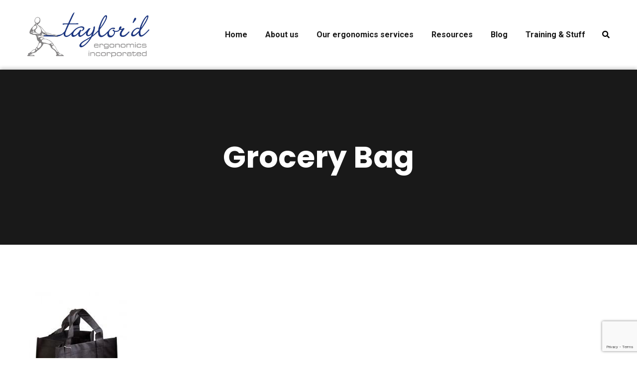

--- FILE ---
content_type: text/html; charset=utf-8
request_url: https://www.google.com/recaptcha/api2/anchor?ar=1&k=6LcCm4kUAAAAABeGqEmNGs5BkwZsMCK7wFFIp_aI&co=aHR0cHM6Ly93d3cudGF5bG9yZGVyZ28uY29tOjQ0Mw..&hl=en&v=PoyoqOPhxBO7pBk68S4YbpHZ&size=invisible&anchor-ms=20000&execute-ms=30000&cb=lela6oiwk1y
body_size: 48576
content:
<!DOCTYPE HTML><html dir="ltr" lang="en"><head><meta http-equiv="Content-Type" content="text/html; charset=UTF-8">
<meta http-equiv="X-UA-Compatible" content="IE=edge">
<title>reCAPTCHA</title>
<style type="text/css">
/* cyrillic-ext */
@font-face {
  font-family: 'Roboto';
  font-style: normal;
  font-weight: 400;
  font-stretch: 100%;
  src: url(//fonts.gstatic.com/s/roboto/v48/KFO7CnqEu92Fr1ME7kSn66aGLdTylUAMa3GUBHMdazTgWw.woff2) format('woff2');
  unicode-range: U+0460-052F, U+1C80-1C8A, U+20B4, U+2DE0-2DFF, U+A640-A69F, U+FE2E-FE2F;
}
/* cyrillic */
@font-face {
  font-family: 'Roboto';
  font-style: normal;
  font-weight: 400;
  font-stretch: 100%;
  src: url(//fonts.gstatic.com/s/roboto/v48/KFO7CnqEu92Fr1ME7kSn66aGLdTylUAMa3iUBHMdazTgWw.woff2) format('woff2');
  unicode-range: U+0301, U+0400-045F, U+0490-0491, U+04B0-04B1, U+2116;
}
/* greek-ext */
@font-face {
  font-family: 'Roboto';
  font-style: normal;
  font-weight: 400;
  font-stretch: 100%;
  src: url(//fonts.gstatic.com/s/roboto/v48/KFO7CnqEu92Fr1ME7kSn66aGLdTylUAMa3CUBHMdazTgWw.woff2) format('woff2');
  unicode-range: U+1F00-1FFF;
}
/* greek */
@font-face {
  font-family: 'Roboto';
  font-style: normal;
  font-weight: 400;
  font-stretch: 100%;
  src: url(//fonts.gstatic.com/s/roboto/v48/KFO7CnqEu92Fr1ME7kSn66aGLdTylUAMa3-UBHMdazTgWw.woff2) format('woff2');
  unicode-range: U+0370-0377, U+037A-037F, U+0384-038A, U+038C, U+038E-03A1, U+03A3-03FF;
}
/* math */
@font-face {
  font-family: 'Roboto';
  font-style: normal;
  font-weight: 400;
  font-stretch: 100%;
  src: url(//fonts.gstatic.com/s/roboto/v48/KFO7CnqEu92Fr1ME7kSn66aGLdTylUAMawCUBHMdazTgWw.woff2) format('woff2');
  unicode-range: U+0302-0303, U+0305, U+0307-0308, U+0310, U+0312, U+0315, U+031A, U+0326-0327, U+032C, U+032F-0330, U+0332-0333, U+0338, U+033A, U+0346, U+034D, U+0391-03A1, U+03A3-03A9, U+03B1-03C9, U+03D1, U+03D5-03D6, U+03F0-03F1, U+03F4-03F5, U+2016-2017, U+2034-2038, U+203C, U+2040, U+2043, U+2047, U+2050, U+2057, U+205F, U+2070-2071, U+2074-208E, U+2090-209C, U+20D0-20DC, U+20E1, U+20E5-20EF, U+2100-2112, U+2114-2115, U+2117-2121, U+2123-214F, U+2190, U+2192, U+2194-21AE, U+21B0-21E5, U+21F1-21F2, U+21F4-2211, U+2213-2214, U+2216-22FF, U+2308-230B, U+2310, U+2319, U+231C-2321, U+2336-237A, U+237C, U+2395, U+239B-23B7, U+23D0, U+23DC-23E1, U+2474-2475, U+25AF, U+25B3, U+25B7, U+25BD, U+25C1, U+25CA, U+25CC, U+25FB, U+266D-266F, U+27C0-27FF, U+2900-2AFF, U+2B0E-2B11, U+2B30-2B4C, U+2BFE, U+3030, U+FF5B, U+FF5D, U+1D400-1D7FF, U+1EE00-1EEFF;
}
/* symbols */
@font-face {
  font-family: 'Roboto';
  font-style: normal;
  font-weight: 400;
  font-stretch: 100%;
  src: url(//fonts.gstatic.com/s/roboto/v48/KFO7CnqEu92Fr1ME7kSn66aGLdTylUAMaxKUBHMdazTgWw.woff2) format('woff2');
  unicode-range: U+0001-000C, U+000E-001F, U+007F-009F, U+20DD-20E0, U+20E2-20E4, U+2150-218F, U+2190, U+2192, U+2194-2199, U+21AF, U+21E6-21F0, U+21F3, U+2218-2219, U+2299, U+22C4-22C6, U+2300-243F, U+2440-244A, U+2460-24FF, U+25A0-27BF, U+2800-28FF, U+2921-2922, U+2981, U+29BF, U+29EB, U+2B00-2BFF, U+4DC0-4DFF, U+FFF9-FFFB, U+10140-1018E, U+10190-1019C, U+101A0, U+101D0-101FD, U+102E0-102FB, U+10E60-10E7E, U+1D2C0-1D2D3, U+1D2E0-1D37F, U+1F000-1F0FF, U+1F100-1F1AD, U+1F1E6-1F1FF, U+1F30D-1F30F, U+1F315, U+1F31C, U+1F31E, U+1F320-1F32C, U+1F336, U+1F378, U+1F37D, U+1F382, U+1F393-1F39F, U+1F3A7-1F3A8, U+1F3AC-1F3AF, U+1F3C2, U+1F3C4-1F3C6, U+1F3CA-1F3CE, U+1F3D4-1F3E0, U+1F3ED, U+1F3F1-1F3F3, U+1F3F5-1F3F7, U+1F408, U+1F415, U+1F41F, U+1F426, U+1F43F, U+1F441-1F442, U+1F444, U+1F446-1F449, U+1F44C-1F44E, U+1F453, U+1F46A, U+1F47D, U+1F4A3, U+1F4B0, U+1F4B3, U+1F4B9, U+1F4BB, U+1F4BF, U+1F4C8-1F4CB, U+1F4D6, U+1F4DA, U+1F4DF, U+1F4E3-1F4E6, U+1F4EA-1F4ED, U+1F4F7, U+1F4F9-1F4FB, U+1F4FD-1F4FE, U+1F503, U+1F507-1F50B, U+1F50D, U+1F512-1F513, U+1F53E-1F54A, U+1F54F-1F5FA, U+1F610, U+1F650-1F67F, U+1F687, U+1F68D, U+1F691, U+1F694, U+1F698, U+1F6AD, U+1F6B2, U+1F6B9-1F6BA, U+1F6BC, U+1F6C6-1F6CF, U+1F6D3-1F6D7, U+1F6E0-1F6EA, U+1F6F0-1F6F3, U+1F6F7-1F6FC, U+1F700-1F7FF, U+1F800-1F80B, U+1F810-1F847, U+1F850-1F859, U+1F860-1F887, U+1F890-1F8AD, U+1F8B0-1F8BB, U+1F8C0-1F8C1, U+1F900-1F90B, U+1F93B, U+1F946, U+1F984, U+1F996, U+1F9E9, U+1FA00-1FA6F, U+1FA70-1FA7C, U+1FA80-1FA89, U+1FA8F-1FAC6, U+1FACE-1FADC, U+1FADF-1FAE9, U+1FAF0-1FAF8, U+1FB00-1FBFF;
}
/* vietnamese */
@font-face {
  font-family: 'Roboto';
  font-style: normal;
  font-weight: 400;
  font-stretch: 100%;
  src: url(//fonts.gstatic.com/s/roboto/v48/KFO7CnqEu92Fr1ME7kSn66aGLdTylUAMa3OUBHMdazTgWw.woff2) format('woff2');
  unicode-range: U+0102-0103, U+0110-0111, U+0128-0129, U+0168-0169, U+01A0-01A1, U+01AF-01B0, U+0300-0301, U+0303-0304, U+0308-0309, U+0323, U+0329, U+1EA0-1EF9, U+20AB;
}
/* latin-ext */
@font-face {
  font-family: 'Roboto';
  font-style: normal;
  font-weight: 400;
  font-stretch: 100%;
  src: url(//fonts.gstatic.com/s/roboto/v48/KFO7CnqEu92Fr1ME7kSn66aGLdTylUAMa3KUBHMdazTgWw.woff2) format('woff2');
  unicode-range: U+0100-02BA, U+02BD-02C5, U+02C7-02CC, U+02CE-02D7, U+02DD-02FF, U+0304, U+0308, U+0329, U+1D00-1DBF, U+1E00-1E9F, U+1EF2-1EFF, U+2020, U+20A0-20AB, U+20AD-20C0, U+2113, U+2C60-2C7F, U+A720-A7FF;
}
/* latin */
@font-face {
  font-family: 'Roboto';
  font-style: normal;
  font-weight: 400;
  font-stretch: 100%;
  src: url(//fonts.gstatic.com/s/roboto/v48/KFO7CnqEu92Fr1ME7kSn66aGLdTylUAMa3yUBHMdazQ.woff2) format('woff2');
  unicode-range: U+0000-00FF, U+0131, U+0152-0153, U+02BB-02BC, U+02C6, U+02DA, U+02DC, U+0304, U+0308, U+0329, U+2000-206F, U+20AC, U+2122, U+2191, U+2193, U+2212, U+2215, U+FEFF, U+FFFD;
}
/* cyrillic-ext */
@font-face {
  font-family: 'Roboto';
  font-style: normal;
  font-weight: 500;
  font-stretch: 100%;
  src: url(//fonts.gstatic.com/s/roboto/v48/KFO7CnqEu92Fr1ME7kSn66aGLdTylUAMa3GUBHMdazTgWw.woff2) format('woff2');
  unicode-range: U+0460-052F, U+1C80-1C8A, U+20B4, U+2DE0-2DFF, U+A640-A69F, U+FE2E-FE2F;
}
/* cyrillic */
@font-face {
  font-family: 'Roboto';
  font-style: normal;
  font-weight: 500;
  font-stretch: 100%;
  src: url(//fonts.gstatic.com/s/roboto/v48/KFO7CnqEu92Fr1ME7kSn66aGLdTylUAMa3iUBHMdazTgWw.woff2) format('woff2');
  unicode-range: U+0301, U+0400-045F, U+0490-0491, U+04B0-04B1, U+2116;
}
/* greek-ext */
@font-face {
  font-family: 'Roboto';
  font-style: normal;
  font-weight: 500;
  font-stretch: 100%;
  src: url(//fonts.gstatic.com/s/roboto/v48/KFO7CnqEu92Fr1ME7kSn66aGLdTylUAMa3CUBHMdazTgWw.woff2) format('woff2');
  unicode-range: U+1F00-1FFF;
}
/* greek */
@font-face {
  font-family: 'Roboto';
  font-style: normal;
  font-weight: 500;
  font-stretch: 100%;
  src: url(//fonts.gstatic.com/s/roboto/v48/KFO7CnqEu92Fr1ME7kSn66aGLdTylUAMa3-UBHMdazTgWw.woff2) format('woff2');
  unicode-range: U+0370-0377, U+037A-037F, U+0384-038A, U+038C, U+038E-03A1, U+03A3-03FF;
}
/* math */
@font-face {
  font-family: 'Roboto';
  font-style: normal;
  font-weight: 500;
  font-stretch: 100%;
  src: url(//fonts.gstatic.com/s/roboto/v48/KFO7CnqEu92Fr1ME7kSn66aGLdTylUAMawCUBHMdazTgWw.woff2) format('woff2');
  unicode-range: U+0302-0303, U+0305, U+0307-0308, U+0310, U+0312, U+0315, U+031A, U+0326-0327, U+032C, U+032F-0330, U+0332-0333, U+0338, U+033A, U+0346, U+034D, U+0391-03A1, U+03A3-03A9, U+03B1-03C9, U+03D1, U+03D5-03D6, U+03F0-03F1, U+03F4-03F5, U+2016-2017, U+2034-2038, U+203C, U+2040, U+2043, U+2047, U+2050, U+2057, U+205F, U+2070-2071, U+2074-208E, U+2090-209C, U+20D0-20DC, U+20E1, U+20E5-20EF, U+2100-2112, U+2114-2115, U+2117-2121, U+2123-214F, U+2190, U+2192, U+2194-21AE, U+21B0-21E5, U+21F1-21F2, U+21F4-2211, U+2213-2214, U+2216-22FF, U+2308-230B, U+2310, U+2319, U+231C-2321, U+2336-237A, U+237C, U+2395, U+239B-23B7, U+23D0, U+23DC-23E1, U+2474-2475, U+25AF, U+25B3, U+25B7, U+25BD, U+25C1, U+25CA, U+25CC, U+25FB, U+266D-266F, U+27C0-27FF, U+2900-2AFF, U+2B0E-2B11, U+2B30-2B4C, U+2BFE, U+3030, U+FF5B, U+FF5D, U+1D400-1D7FF, U+1EE00-1EEFF;
}
/* symbols */
@font-face {
  font-family: 'Roboto';
  font-style: normal;
  font-weight: 500;
  font-stretch: 100%;
  src: url(//fonts.gstatic.com/s/roboto/v48/KFO7CnqEu92Fr1ME7kSn66aGLdTylUAMaxKUBHMdazTgWw.woff2) format('woff2');
  unicode-range: U+0001-000C, U+000E-001F, U+007F-009F, U+20DD-20E0, U+20E2-20E4, U+2150-218F, U+2190, U+2192, U+2194-2199, U+21AF, U+21E6-21F0, U+21F3, U+2218-2219, U+2299, U+22C4-22C6, U+2300-243F, U+2440-244A, U+2460-24FF, U+25A0-27BF, U+2800-28FF, U+2921-2922, U+2981, U+29BF, U+29EB, U+2B00-2BFF, U+4DC0-4DFF, U+FFF9-FFFB, U+10140-1018E, U+10190-1019C, U+101A0, U+101D0-101FD, U+102E0-102FB, U+10E60-10E7E, U+1D2C0-1D2D3, U+1D2E0-1D37F, U+1F000-1F0FF, U+1F100-1F1AD, U+1F1E6-1F1FF, U+1F30D-1F30F, U+1F315, U+1F31C, U+1F31E, U+1F320-1F32C, U+1F336, U+1F378, U+1F37D, U+1F382, U+1F393-1F39F, U+1F3A7-1F3A8, U+1F3AC-1F3AF, U+1F3C2, U+1F3C4-1F3C6, U+1F3CA-1F3CE, U+1F3D4-1F3E0, U+1F3ED, U+1F3F1-1F3F3, U+1F3F5-1F3F7, U+1F408, U+1F415, U+1F41F, U+1F426, U+1F43F, U+1F441-1F442, U+1F444, U+1F446-1F449, U+1F44C-1F44E, U+1F453, U+1F46A, U+1F47D, U+1F4A3, U+1F4B0, U+1F4B3, U+1F4B9, U+1F4BB, U+1F4BF, U+1F4C8-1F4CB, U+1F4D6, U+1F4DA, U+1F4DF, U+1F4E3-1F4E6, U+1F4EA-1F4ED, U+1F4F7, U+1F4F9-1F4FB, U+1F4FD-1F4FE, U+1F503, U+1F507-1F50B, U+1F50D, U+1F512-1F513, U+1F53E-1F54A, U+1F54F-1F5FA, U+1F610, U+1F650-1F67F, U+1F687, U+1F68D, U+1F691, U+1F694, U+1F698, U+1F6AD, U+1F6B2, U+1F6B9-1F6BA, U+1F6BC, U+1F6C6-1F6CF, U+1F6D3-1F6D7, U+1F6E0-1F6EA, U+1F6F0-1F6F3, U+1F6F7-1F6FC, U+1F700-1F7FF, U+1F800-1F80B, U+1F810-1F847, U+1F850-1F859, U+1F860-1F887, U+1F890-1F8AD, U+1F8B0-1F8BB, U+1F8C0-1F8C1, U+1F900-1F90B, U+1F93B, U+1F946, U+1F984, U+1F996, U+1F9E9, U+1FA00-1FA6F, U+1FA70-1FA7C, U+1FA80-1FA89, U+1FA8F-1FAC6, U+1FACE-1FADC, U+1FADF-1FAE9, U+1FAF0-1FAF8, U+1FB00-1FBFF;
}
/* vietnamese */
@font-face {
  font-family: 'Roboto';
  font-style: normal;
  font-weight: 500;
  font-stretch: 100%;
  src: url(//fonts.gstatic.com/s/roboto/v48/KFO7CnqEu92Fr1ME7kSn66aGLdTylUAMa3OUBHMdazTgWw.woff2) format('woff2');
  unicode-range: U+0102-0103, U+0110-0111, U+0128-0129, U+0168-0169, U+01A0-01A1, U+01AF-01B0, U+0300-0301, U+0303-0304, U+0308-0309, U+0323, U+0329, U+1EA0-1EF9, U+20AB;
}
/* latin-ext */
@font-face {
  font-family: 'Roboto';
  font-style: normal;
  font-weight: 500;
  font-stretch: 100%;
  src: url(//fonts.gstatic.com/s/roboto/v48/KFO7CnqEu92Fr1ME7kSn66aGLdTylUAMa3KUBHMdazTgWw.woff2) format('woff2');
  unicode-range: U+0100-02BA, U+02BD-02C5, U+02C7-02CC, U+02CE-02D7, U+02DD-02FF, U+0304, U+0308, U+0329, U+1D00-1DBF, U+1E00-1E9F, U+1EF2-1EFF, U+2020, U+20A0-20AB, U+20AD-20C0, U+2113, U+2C60-2C7F, U+A720-A7FF;
}
/* latin */
@font-face {
  font-family: 'Roboto';
  font-style: normal;
  font-weight: 500;
  font-stretch: 100%;
  src: url(//fonts.gstatic.com/s/roboto/v48/KFO7CnqEu92Fr1ME7kSn66aGLdTylUAMa3yUBHMdazQ.woff2) format('woff2');
  unicode-range: U+0000-00FF, U+0131, U+0152-0153, U+02BB-02BC, U+02C6, U+02DA, U+02DC, U+0304, U+0308, U+0329, U+2000-206F, U+20AC, U+2122, U+2191, U+2193, U+2212, U+2215, U+FEFF, U+FFFD;
}
/* cyrillic-ext */
@font-face {
  font-family: 'Roboto';
  font-style: normal;
  font-weight: 900;
  font-stretch: 100%;
  src: url(//fonts.gstatic.com/s/roboto/v48/KFO7CnqEu92Fr1ME7kSn66aGLdTylUAMa3GUBHMdazTgWw.woff2) format('woff2');
  unicode-range: U+0460-052F, U+1C80-1C8A, U+20B4, U+2DE0-2DFF, U+A640-A69F, U+FE2E-FE2F;
}
/* cyrillic */
@font-face {
  font-family: 'Roboto';
  font-style: normal;
  font-weight: 900;
  font-stretch: 100%;
  src: url(//fonts.gstatic.com/s/roboto/v48/KFO7CnqEu92Fr1ME7kSn66aGLdTylUAMa3iUBHMdazTgWw.woff2) format('woff2');
  unicode-range: U+0301, U+0400-045F, U+0490-0491, U+04B0-04B1, U+2116;
}
/* greek-ext */
@font-face {
  font-family: 'Roboto';
  font-style: normal;
  font-weight: 900;
  font-stretch: 100%;
  src: url(//fonts.gstatic.com/s/roboto/v48/KFO7CnqEu92Fr1ME7kSn66aGLdTylUAMa3CUBHMdazTgWw.woff2) format('woff2');
  unicode-range: U+1F00-1FFF;
}
/* greek */
@font-face {
  font-family: 'Roboto';
  font-style: normal;
  font-weight: 900;
  font-stretch: 100%;
  src: url(//fonts.gstatic.com/s/roboto/v48/KFO7CnqEu92Fr1ME7kSn66aGLdTylUAMa3-UBHMdazTgWw.woff2) format('woff2');
  unicode-range: U+0370-0377, U+037A-037F, U+0384-038A, U+038C, U+038E-03A1, U+03A3-03FF;
}
/* math */
@font-face {
  font-family: 'Roboto';
  font-style: normal;
  font-weight: 900;
  font-stretch: 100%;
  src: url(//fonts.gstatic.com/s/roboto/v48/KFO7CnqEu92Fr1ME7kSn66aGLdTylUAMawCUBHMdazTgWw.woff2) format('woff2');
  unicode-range: U+0302-0303, U+0305, U+0307-0308, U+0310, U+0312, U+0315, U+031A, U+0326-0327, U+032C, U+032F-0330, U+0332-0333, U+0338, U+033A, U+0346, U+034D, U+0391-03A1, U+03A3-03A9, U+03B1-03C9, U+03D1, U+03D5-03D6, U+03F0-03F1, U+03F4-03F5, U+2016-2017, U+2034-2038, U+203C, U+2040, U+2043, U+2047, U+2050, U+2057, U+205F, U+2070-2071, U+2074-208E, U+2090-209C, U+20D0-20DC, U+20E1, U+20E5-20EF, U+2100-2112, U+2114-2115, U+2117-2121, U+2123-214F, U+2190, U+2192, U+2194-21AE, U+21B0-21E5, U+21F1-21F2, U+21F4-2211, U+2213-2214, U+2216-22FF, U+2308-230B, U+2310, U+2319, U+231C-2321, U+2336-237A, U+237C, U+2395, U+239B-23B7, U+23D0, U+23DC-23E1, U+2474-2475, U+25AF, U+25B3, U+25B7, U+25BD, U+25C1, U+25CA, U+25CC, U+25FB, U+266D-266F, U+27C0-27FF, U+2900-2AFF, U+2B0E-2B11, U+2B30-2B4C, U+2BFE, U+3030, U+FF5B, U+FF5D, U+1D400-1D7FF, U+1EE00-1EEFF;
}
/* symbols */
@font-face {
  font-family: 'Roboto';
  font-style: normal;
  font-weight: 900;
  font-stretch: 100%;
  src: url(//fonts.gstatic.com/s/roboto/v48/KFO7CnqEu92Fr1ME7kSn66aGLdTylUAMaxKUBHMdazTgWw.woff2) format('woff2');
  unicode-range: U+0001-000C, U+000E-001F, U+007F-009F, U+20DD-20E0, U+20E2-20E4, U+2150-218F, U+2190, U+2192, U+2194-2199, U+21AF, U+21E6-21F0, U+21F3, U+2218-2219, U+2299, U+22C4-22C6, U+2300-243F, U+2440-244A, U+2460-24FF, U+25A0-27BF, U+2800-28FF, U+2921-2922, U+2981, U+29BF, U+29EB, U+2B00-2BFF, U+4DC0-4DFF, U+FFF9-FFFB, U+10140-1018E, U+10190-1019C, U+101A0, U+101D0-101FD, U+102E0-102FB, U+10E60-10E7E, U+1D2C0-1D2D3, U+1D2E0-1D37F, U+1F000-1F0FF, U+1F100-1F1AD, U+1F1E6-1F1FF, U+1F30D-1F30F, U+1F315, U+1F31C, U+1F31E, U+1F320-1F32C, U+1F336, U+1F378, U+1F37D, U+1F382, U+1F393-1F39F, U+1F3A7-1F3A8, U+1F3AC-1F3AF, U+1F3C2, U+1F3C4-1F3C6, U+1F3CA-1F3CE, U+1F3D4-1F3E0, U+1F3ED, U+1F3F1-1F3F3, U+1F3F5-1F3F7, U+1F408, U+1F415, U+1F41F, U+1F426, U+1F43F, U+1F441-1F442, U+1F444, U+1F446-1F449, U+1F44C-1F44E, U+1F453, U+1F46A, U+1F47D, U+1F4A3, U+1F4B0, U+1F4B3, U+1F4B9, U+1F4BB, U+1F4BF, U+1F4C8-1F4CB, U+1F4D6, U+1F4DA, U+1F4DF, U+1F4E3-1F4E6, U+1F4EA-1F4ED, U+1F4F7, U+1F4F9-1F4FB, U+1F4FD-1F4FE, U+1F503, U+1F507-1F50B, U+1F50D, U+1F512-1F513, U+1F53E-1F54A, U+1F54F-1F5FA, U+1F610, U+1F650-1F67F, U+1F687, U+1F68D, U+1F691, U+1F694, U+1F698, U+1F6AD, U+1F6B2, U+1F6B9-1F6BA, U+1F6BC, U+1F6C6-1F6CF, U+1F6D3-1F6D7, U+1F6E0-1F6EA, U+1F6F0-1F6F3, U+1F6F7-1F6FC, U+1F700-1F7FF, U+1F800-1F80B, U+1F810-1F847, U+1F850-1F859, U+1F860-1F887, U+1F890-1F8AD, U+1F8B0-1F8BB, U+1F8C0-1F8C1, U+1F900-1F90B, U+1F93B, U+1F946, U+1F984, U+1F996, U+1F9E9, U+1FA00-1FA6F, U+1FA70-1FA7C, U+1FA80-1FA89, U+1FA8F-1FAC6, U+1FACE-1FADC, U+1FADF-1FAE9, U+1FAF0-1FAF8, U+1FB00-1FBFF;
}
/* vietnamese */
@font-face {
  font-family: 'Roboto';
  font-style: normal;
  font-weight: 900;
  font-stretch: 100%;
  src: url(//fonts.gstatic.com/s/roboto/v48/KFO7CnqEu92Fr1ME7kSn66aGLdTylUAMa3OUBHMdazTgWw.woff2) format('woff2');
  unicode-range: U+0102-0103, U+0110-0111, U+0128-0129, U+0168-0169, U+01A0-01A1, U+01AF-01B0, U+0300-0301, U+0303-0304, U+0308-0309, U+0323, U+0329, U+1EA0-1EF9, U+20AB;
}
/* latin-ext */
@font-face {
  font-family: 'Roboto';
  font-style: normal;
  font-weight: 900;
  font-stretch: 100%;
  src: url(//fonts.gstatic.com/s/roboto/v48/KFO7CnqEu92Fr1ME7kSn66aGLdTylUAMa3KUBHMdazTgWw.woff2) format('woff2');
  unicode-range: U+0100-02BA, U+02BD-02C5, U+02C7-02CC, U+02CE-02D7, U+02DD-02FF, U+0304, U+0308, U+0329, U+1D00-1DBF, U+1E00-1E9F, U+1EF2-1EFF, U+2020, U+20A0-20AB, U+20AD-20C0, U+2113, U+2C60-2C7F, U+A720-A7FF;
}
/* latin */
@font-face {
  font-family: 'Roboto';
  font-style: normal;
  font-weight: 900;
  font-stretch: 100%;
  src: url(//fonts.gstatic.com/s/roboto/v48/KFO7CnqEu92Fr1ME7kSn66aGLdTylUAMa3yUBHMdazQ.woff2) format('woff2');
  unicode-range: U+0000-00FF, U+0131, U+0152-0153, U+02BB-02BC, U+02C6, U+02DA, U+02DC, U+0304, U+0308, U+0329, U+2000-206F, U+20AC, U+2122, U+2191, U+2193, U+2212, U+2215, U+FEFF, U+FFFD;
}

</style>
<link rel="stylesheet" type="text/css" href="https://www.gstatic.com/recaptcha/releases/PoyoqOPhxBO7pBk68S4YbpHZ/styles__ltr.css">
<script nonce="rlJleLqbh1w1KryESGgo9w" type="text/javascript">window['__recaptcha_api'] = 'https://www.google.com/recaptcha/api2/';</script>
<script type="text/javascript" src="https://www.gstatic.com/recaptcha/releases/PoyoqOPhxBO7pBk68S4YbpHZ/recaptcha__en.js" nonce="rlJleLqbh1w1KryESGgo9w">
      
    </script></head>
<body><div id="rc-anchor-alert" class="rc-anchor-alert"></div>
<input type="hidden" id="recaptcha-token" value="[base64]">
<script type="text/javascript" nonce="rlJleLqbh1w1KryESGgo9w">
      recaptcha.anchor.Main.init("[\x22ainput\x22,[\x22bgdata\x22,\x22\x22,\[base64]/[base64]/[base64]/[base64]/[base64]/UltsKytdPUU6KEU8MjA0OD9SW2wrK109RT4+NnwxOTI6KChFJjY0NTEyKT09NTUyOTYmJk0rMTxjLmxlbmd0aCYmKGMuY2hhckNvZGVBdChNKzEpJjY0NTEyKT09NTYzMjA/[base64]/[base64]/[base64]/[base64]/[base64]/[base64]/[base64]\x22,\[base64]\\u003d\x22,\x22w7VaAsO/eWLCvFdmw6oiHH9EMUzCqcKMwoYeYMORw77Dq8Oaw5pFVzRhKsOsw598w4FVLT4aT37CicKYFFPDusO6w5QgMijDgMKXwofCvGPDrAfDl8KIYGnDsg0aNFbDosO3wq3ClcKhXsOLD09Mwqs4w6/ChMOCw7PDsSAfZXFaEQ1Fw6VZwpI/w6IKRMKEwrJ3wqYmwqfCosODEsK4Oi9vfj7DjsO9w7cVEMKDwpIUXsK6woZ3GcOVKMOlb8O5JcK8wrrDjxnDpMKNVEVgf8ODw7tswr/Cv3R0X8KFwoMuJxPCpSQ5MDguWT7DpsKWw7zChkfCrMKFw407w78cwq4LLcOPwr8uw6kHw6nDslRGK8KUw7UEw5kHwqbCskEQDWbCu8O5VzMbw7HClMOIwovCtmHDtcKQDnAdMGkGwrgswrrDpA/[base64]/wrTDvsK3A8O2UMOlwrZ9SsKvc8Klwrpcwo/Cg8Oew6jDr37DvMKuWRYRQcKkwo/[base64]/w65UPcKcb8OxZRjCtQBob34lOMOnY8Kzw44VP0HDhwLCjXvDksOlwqTDmTcGwpjDunzCkAfCucK1EcO7fcKNwqbDpcO/ccKqw5rCnsKcB8KGw6N2wrgvDsK4JMKRV8OKw7Y0VGbChcOpw7rDjVJIA3/[base64]/Cp2MGw79AOsKWwroywpFew6otLsKKw6gVwrsbLTBrLsODwqQXwq7CpSYmQFDDpztDwqnDu8Ojw4MNwoDDrE5xecOxYMKheWs1wqpyw5vDoMOVJcOVwpQKw4QoUcKFw7E/XCxkNsKsPsKXw7PDmMORBMOybkLDqlNRFjk8R3JBw6/[base64]/Cr3o7wqnCoRs5wpBsP3jDpcKtw6zCiMOiOA9/Y0J1woTCqcOKAXTDkzdIw5TCjk5Zwo/DnMKibkTCqkDCtyLCiH3Cs8K6UcOTwqIQW8O4ScKxw5dLdMOmwrp3BcKvw61/SynDksK4WsOSw5NWwr5sMMKnw43Dj8OGwoLCjsOYYx43Vn5Aw6g4SVHDv0kkw4TCgGkwK0fDjcKsQhcjMGfDucOtw78Cw5nDrEnDkynDrj/[base64]/CmMKoSMK6fBUUJMOWwoEDbcOdwolGacKmPA5jwqNzJsODwqLCj8O3bzF3wrh0w4XCuznCkcKMw7lmEh7CtsKRw73CgxVGHcKDwqDCgUXDo8KQw7cPw6prFn3CisKbw4jDgVDClsK7VcOzLyVewoDCkRcHTCo6wo1yw63CpcO/wq/[base64]/[base64]/DmMO9w78lGsKwwpQuw7vDlBvDoHQGw4/[base64]/DoEcbdcKaaMOxX8Klw4nDk8O7wq7CrWMYFMK6PcKGH0Uyw7fCicOQB8KeR8KaZVA8w6DCgi4xejUxwq/DhkzDpsKzwpHDnHDCusOuJDjCpcK6T8KWwofCjXxuasKIK8KCWMK8H8Olw7vClWDCucKOek0pwqFKK8O/SHsNNMOqHsKlw6TDuMKYw6LCn8O5KsKdXhJ/[base64]/Ch1BcNWDCtDFDw48hfsOgAcORwrvDkknCvCjDisKqd8Ozw7LClm/CtXDCqX3CoChuesKbwq3CrBIawrVnw5HDmnxkGisWQRpcwprDpSPDrcOheCjCvsOefhFFwrwDw7xjwrJ1wr3DtA0Iw7LDmz/CisOgPGDDsBsWw7LCpCglI0bCjWYobsOrNWvCtC92w5/DsMO3w4UWa1XDjEQFGMO9HcOXwqzChRHCmFvCiMOWeMOLwpPCg8Olw7ciKw3Dt8O5GMKVw7ICIcKHw5BhwrLCq8ObZ8K0w4snw5kDTcOgckDClcO4wq53w7LCr8Opw6/DhcOJTjjDjMOXYjfCvw/[base64]/wrsawo08L3zCg8KPVQ4ZwrrDm8K0wocFworDvsO5wopcdzp7w4FHw4bDtMKYK8OBw7IsRcKJw4xzC8O+w51UCDvCkm/[base64]/Dk8KwWsKTw4V8OcO1w4lfUsKcw7lNeFY2w7pxwrDCkcKaw6PDmsOhYC9yY8OjwqrDoH/CjcOud8K1wpLDksO6w5XCgxXDo8OGwrZaOcKTJGAWMcOIB3fDuV0wfMO9FcKfwqBVMMO7wpvCgRouOV80w5cuwo/[base64]/w4ZOESNew6okwrrCj8KmwqHDlsO7TlfCuULDj8OSwo4Dwp1qwqwrw6whw55CwrPDtsOdY8K1bMOwLV0kwo/DscKWw7jCvMOjwqV8w4TClcOUTD12GcKZJsKbK0kbwoTDtcO2MsOvWTwNw7LComDCojVHJsKpZRZvwp3Cu8Kpw4vDrWhzwpcowozDkkDDmgTCkcOBw53ClQtvEcK0wr7Cn1PChBhtwrwmwpHDkMK/Fx9Sw6g/woDDisOVw6dUKUTDjcOjIsO2C8KcDX5HUiMRR8OPw58xMSbCrcKAQsKtZsKbwqTCosOzwq5XbsKDVsKCMXwRKMKrWcOHPcKqw4A/[base64]/E3M6e04+wqYswqbCvUV+H8K4w7JYW8K4w6PCosKuwqbDuQp0w7szw4sow6JcRTrDnzJKL8K0w47Duw3DnEZgDkrDvMOcFMOOw7XDgHbCt291w4MdwqfCojbDtwXCnsOWD8Olw448JVjCscOdDsKbRsOWRsKYfMOpE8Otw6fCrgRTw6cMI1MfwooMwocEaAY/[base64]/ChHXDjgDCpV5lw7wmwq/[base64]/Ez5tw5ggPcKcUMKhRsOWwq7DtMOiw5IBwqPCgzY9w6c4w4fCsMK1Z8KNMVo9woTCoCsCYER/YBclw4JtaMO3w6PDshXDtQ7Csm4mD8O5eMKXw7vDrsOuQynDjMKVRXTDjcOLR8OsDic3PsOQwo7DjsKowrrCvyDDt8O8O8Kyw4/DsMKZYsKmG8KMw6d6DHYVw57CmQLCo8KeZBXDoEjDrz07w6rDsW5XPMKjw4/CtTzCsEp9w4IewrXDmEvCmkHDrkTDoMONE8K3w6ASUsKlaAvDisKYw7rCr0U2OMKTwrTCoUzDjXtEE8KHMHbDq8K/SS3CrxjDrcK4HcOEwqtsHiPCvTHCpDVewpTDk0HDncOnwqwVNAFxQwRBERxJEMK/w5MDeznClMODw6/DgMKQw4nDhkvDisK5w4PDlMKCw5sSaFnDqUk1wpbDl8OKNsK/wqbDgiLDm1REw7xSwoNuSMK+wo/Co8OwFhBjL2XDsDlTwq/CoMKpw5ViZ1XDo2IEw6Bfa8OgwrLCmkICw4daX8OQwrwAwpgmeT1LwpQ9DB8cMyrCosOTw7IPw6bCgVxLJsKqXsKbwqVNODXCqwMvw70GMMOvwot3FHfDi8Ocwr1+TXA+wq7CnFU/Dn0Dwo1FXsK+XsKLH1RgbcO5CSzDhHPCix8IARQfe8Ozw6XCsVF2w44eKHF1wptBamTCsivChMKTWWVcNcOIKcObw54Zw6zCu8OzY2o/wp/[base64]/[base64]/[base64]/Dvk3Cr8KxwpbCpzhNw4PDncOuDsKEasOtBMKiw6rCpCTDlcKZw4prw740wpzCvB7DvQ4ILMKzw7LDu8KNw5YeYMK6w7vCv8OiGD3DlzfDjSPDkX0HVmPDpcOJw5JMCEXCnGZLMAMBwp1GwqjCsVJvMMO4w5x/J8KkRCRww6UmZMOKw5MYwp0LJj9HEcOqwqVmUnjDmMKECcKsw4srJsOZwqUNLVrClk7DjALDihnCh3Eew602csOUwpk8wpwkakbDj8OWKcKSw7nDnQnCiSB7w7DDrGbDtVHCvcOIw6vCrjcwJ3DDtMOGwpFVwr1HJsKgGnHCusK5worDrzANBXzDmMOaw7B/PH3CqMOpwrtEwqvDl8OueydzTcKxw7tJwp7DtcO/HsKmw7PCsMKtw60cAWd0wrvDigrDmsKYwqzCg8KiOMOKwq3CjT9sw5XCqngQwoDCrnQvwo0EwqPDmHMUwrkhw5/CpMOHdW/DsX/Dmg/[base64]/DkjbCpHbDmsK8wqXDhMO/wpXCiQRmBjUnVMOmw7fCjCFRwpRCRxTDvSfDm8OtwqnCkjbDkEXCu8Kmw6DDgcKMw7PDrng/VcOcYMKOMQ7DkgvDjmrDpcO8ZhHDrhlBwoQOw4XCjMKvUHFnwqU7wrfCoEvDrG7DkBvDjsOeWzPCjW4/NEMKw4dlw4bCi8OmfxUEw7k4al4/akxMOjXDv8K9woDDulbDtWVHPSlrwoDDgUjCqCnCrMK3DVnDmcKlTUTCucKHLj0tNxpOAkxOMmbDhRNmw6xywqcaAMOSUMKfwozDuUhNL8OBR2bCscK9worCmcO1worDqcO5w4/DljHDs8K9MMK9woNiw77Cq2jDu2TDo2wgw5hubcOnQlbDkcOyw79bbcO4RWjCo1IQw4fDm8KdfcOrw5J/D8OmwpF1RcOqw6kRMMKcBsOPYANLwqTDvg7CscOLasKLwp/[base64]/[base64]/CrELDoQLDhsK+ZnIKwqZ8w64Ww4nCi25jw7PCusK6wocAAcO/wp/DuhYNwrxYSWXCoEkdw4BqOR4ERXXCvDljARlSw69iwrZsw6PCt8Kgw7HDqHjCnTFbw4nDsEFUW0HCgsO4S0U5w4kqHxfCvMOFw5XDkkvDrMOdwrUjw5nCt8OtCsKMwr8yw6jDtsOSHMKDI8KFw5jCuwLDk8OMccO4wo9Iw75DO8O6w5ECw6cMw7zDkh/[base64]/DtR8Xw7bCpGDDsmVyw6x+SwRNWyEUw7ZzYU4ywr/CngtwbsOLScKqBQdyHxLDtMKUwq1DwpnDnE0QwrjCripePsKuYsKvQmvCsFzDn8K2LsKLwq7Du8OpAcK+FMKANho6w4hzwqPCqydMdMOnwp88wprClsKVETXDh8KTwpxXEFDCiwpswq7DnnPDkcOMJMOlVMO8fMOfJizDnkI6EMKoasOLwqfDsFB7HMOvwqR0Ol/Co8KfwqbDl8O+RhBDw5nCsknDmkA2w4wVw71/wpvCpAk6w7wIwoB3w5rCucOXwrNTH1F/JnhxDWrCvzvCu8OKwqY4w4FDDsOuwq9NfiNgw7MMw7/DpcKIwr81LWzDsMKgBMOWbcK+w7nDnMO5ARjDoQgDAcKxOsOqwrfCokgOLRclHsKZUsKtGcKNwqhowrbCtcK+Lj7ChcKGwotXwpo0w7rCkEYrw7QRfgcZw7TCp2l0ClwDw7rDvVYuZFLDu8OFSR/DocOCwo4Kw6ZuXsO7cBtpZsOUM3Flw6Newp43w7zDocOcwpIxHStawolYFcOXwpPCvjJ/WDRCw7IbJV/CmsKxwodrwoQAwq/DvcKcw58fwppHwr3DoMKhwqLCvEPDksO4VDNhWW4xwolDwpo5dsOlw5/DpgsvAxTDlsKrwrkdwrMpMsKEw6RuTlHCkxsLwq4swpXChQLDmCcvw4jDoHnClgLCpsOfwrUBORpdw6BtLcO+YMKGw67CqhnClj/CqBvDpsOaw6zDmcKyWMOjGMO/w7hdwpQYFX5/ZMOBTcOgwpQQYXxJGG0MTMKBDnFJcw3DlsKMwoYQwosECifDlMOHdMO7UMKpw73Dm8KsEy5Nw7XCtgoJwqVCDMKfX8KNwoDCuFHCmsOEU8KAwoRqTDnDvcOqw7pDw7ACw4bCvsKETMKRRHdTBsKBw5/CtMObwoYlcsOxw4fDicKrSnJsR8KUw6MwwpAtNMOlw7kkw6kTRcOGw6k1wpYlJ8OWwq8tw7/DtCnDvXTCk8KFw4gDwpHDvyTDrFRIU8KWwqxzwo/CgMK6w4LDh03Dl8KVwqVZXRHCu8OpwqHChhfDtcOawq7DmTHDksKudsOWZXQ7QlrCiB7CrsKbdcKhZMK9YQtFQSR/w7o+wqbCoMKsHcO4PcKTw6Z5AQd1wo0CChzDiVNzNkbDrBHDlcKgw5/[base64]/DkSPDrMKhw4HDnXZnUsKyYcObfV9JTcKhwqc/wocoTWrDn8OGYxRvB8K1wpXCpB5nw5drAX8+GWvCs3vCvcKmw4jDp8OKBQnDi8KxwpLDhMK0EC5HL2fCiMOndB3ChhQNwp9/w4JACl3Du8Kdw7BqNTc5J8KKw5BLIMKPw4JfH0NXJHHDsHcqRcOrwol9wqLCq2DCu8ONwpw6VcKYZyVVJRR/[base64]/CuQTCqwrDg8K6RsOPwrvCncO5IicvHj3CkSFYIzAlF8KZw7gywrgTTm5aFsOJwoM0c8Khwo0mH8OhwoM8w7/Cr3zCtQxwBsK6wpPCvMKhw63DvMOjw6fDqsKVw5DCmMK/w49kw4k8KMO9McKNw7Bowr/DrylXdEk5FsOSNxBOPcKTHyjDhwJDbwgcwo/CksK9w5zCuMK+NcOzXsKAJlwZwpolwrvCqX0UWcKoaw7DrljCisKCA07ClMOXNcOvclwaLsOBfsOiZ2DChQpzwq9rwocORMO6w6vCjMKcwobDucOAw5MFwpZ6w7LCq1vCvsKewrDCtxvCucOMwpc5e8KsJwjCjsOWPsKQbcKVwrHCojDCrcK6bcKaGHUkw6/DtsOHw78GXcKIw7/[base64]/Ds8OKwoIbwqrDl0TCnMK5KsKmdUrDjcOZIcKyw4bChR3DsMOXTcKxSmbCpz/DmsOEKivDhADDvcKQU8KoJlAyTlQUIFnCvcOQw5MqwpAhYzF2wqTCmsOQw6DCsMKSw7vDlXITK8OOYjfDvBUaw6PCj8OQZMO7wpXDnzjDgcKzwqJWH8KbwpnCt8K6dCkSd8Kkw5nCuD0sYkQuw7DDrsKJwok4IyzCrMKTw4LCu8Kww6/CtWw1w713w5jDpT7DisOQbChDCH87w54ZTMK5w54pdlzDtsOPw5vDvk14BMK0EMKRw4srw6ZwWcK1PGjDvQMnV8O1w5JdwrMdY3x/[base64]/ChcKdwq3DjMKAGExnwoJxw6g1L8KtDMOlwo3CqWtYw47CuBpjw6XDs2jCjFglwrYna8OCRcKvw79gLhDDpSMYLsK4WWrCg8Kjw4powrh5w5gOwq/DjcKRw7LCv1rDonBaBMOjTGFvbk/Ds0JwworCgy/Cg8OCQgAZw5ViLUlxw7fCtMOEGEvCnU0ndsOvCsKTUcKeTsKmw4tuw6XCkCc1FDfDnGbDlFbCnENufMK+w7liDcOMemRbwojDq8KZGVhXX8OgOsKrwqDCgw3CqgwFGnxnwp3CtUfDmWTDhlZVIx9Cw4XDoEjCq8O0w7Ivw5hTZncww5I9CGliPMORwo4Yw4scwrFRwq/[base64]/Dj2vDkhPDhghkwowCGsOAYMKOw6jCm38VUyvCusKvKnZVw4NYwp8Mw4wWQSoSwpImFGbCvQ/Ch1hNw5zCl8Kvwphhw5XDtcOmaVo4CsKZbcOwwr5Mf8OJw7JjIU4Xw63CnS0SVsO6V8KRfMOrwpINYcKAw57CowMmGRheA8O7X8Kkw50BbkHDmEJ9MMOdwpLClW3DvyIiwqfDkVrDj8KBw7jCmE0RfHcIHMOIwpdOCMOOwpfCqMK/wrfCjkASw54oLwF4PsKQw6XDqi1uIMOlwq/Dl3xIIT3CinQJGcOgF8OyFDrDvsO/MMKnw41cw4fDmBHDulFQEB4eMHHDpcKqFUTDpcK5GsKOK31DLsKcw6t3dsKlw6kCw5/Cnh7CocK5Q2bCgj7Dj0XDm8KKwoMvP8KowqLDssORFMOdw5TCi8OdwqVGwq3Dj8OrP2krw7HDky0mR1LDmcOBG8KkdAdaHcKoTMKPFW0Ow4FVQiPCkxXDrm7Ch8KDOcOLDcKQwp59dU1vw4hZFMO2fA4nSxXCgMOtw7cIOWQTwoUbwrnCmB/[base64]/Cn8OFd8OjcsKQw5R4w4PDog/DiXN9dMKmZ8OvEEt8PsKXIsOawrIaacObcnrCkcKGw6PCpMONNmfCvRI+acKQdgTDgMOXwpQgw4w8fjsLecOnPsOxw5HDuMOJw7XCvsKnw6LCgUfDu8KMwqRdH2LCpE7CpcOkacOGw73DqHdJw7HDoxgJwq3Dg3DDgRYGfcO9wpMMw4h1w5/Cs8OXwpDDpkNgJQXDscK7Yxp/RMKBwrQISkjDicOxwoTCj0ZSw6M1Pl8Rwo9dw4zCp8KCw6wGw47CsMO3w69Owo8lw6pwLkHDiiltJyxcw406UX5xB8OrwrLDuhZ/W3Q5w7DDv8KBLwc/H11bwq3DhcOew4rCh8OZw7MAwqPDsMKawrdWd8Obw4bDjsKzw7DDkl9Bw5/ClsKuasOlG8Kww4PDu8KbV8OlbiwrbTjDjBgBw4Ilwr7Dg3/[base64]/CsMK4J0t4PcOZImPDvcO0cx3Cj8Knw5/DssO7J8KDEsKGZn07HxDDvcKrOwHCosKCw7vDgMOURibCiSs+J8KvM2jCl8O2w7IuAcKMw5BgUMKyJsK2wqvDssKuwp/DtsO5w41yacKbwowvdiIewqrDt8OAejIebTdrw5YHwqppV8KwVsKAw4lzA8KSwoEJw5hCw5XCumY9w4hsw5tNYn8dwqPDs0xEDsKiw48Lw5w9w4N/UcOCw77DnMKnw70YWcOrcBDDsnjCsMKCwobDhAzCv0nDgsOQw5nCpwPCuSnClQ/CtsKNwqPClMOZFcOXw4YhG8OOOsKiBsOOOsKSw5w0w78cw4DDrMKcwoVZOcKFw4rDmxNMT8KKw5VkwqRtw7tPw61ybMOWDsOTKcKsMzQKRBtwVnHDtxrDscKsJMOmwo14QyZiIcOzw6XDgDjChHp1NcO7w5bCjcOmwoXDqMKnDcOKw6vDgR/[base64]/CusO8a8K3wpFswqRHPMOSw79NS2DCtcOpwqxBaMODEjDCtMOaVjkPdnkaHmXCu2Z3L0bDrMK+UE52P8OOVcK1w7bCgV3DtcO2w4Uyw7TCvhDCicKBFFbCjcOsWcK1CGDDm0zDl01HwoRIw4xHwr3Ci2jDjsKEYHTCksOPOUjDrwXDuG8Bw5LDrC8/wq0vw4LDm207woEtRMKXHMKqwqLDqz8Ow5/CqcOGYsOaw4Nxw7AUwqrCiABUF33CuTHCsMKIw4DCoUHDq1IUMR05OMK/wqFwwqHDisK0w7HDkVLCogUkwpodX8Kew6fDg8K1w67CpRhwwr5gMsOUwovCocO/USU/w4M3BMOyacOkw4MVeRjDslkVw7/[base64]/Co8OjccKCwrQdw5vDncO8KWvCk3BIw4XDiMOsfifDgT7CjMKbGcOefQbCncK4ccOmXRQMwokSK8KLTWgDwrcZUCgmwp1Lwq5YUcOSDsORw6MaSXLDrwfCjxk3w6HDosKqwqwVZMKKw6/[base64]/DvsK0wpZHw4pIHXTCi29/dFzCjVPCg8KQBMOaDcK2wrTCnMORwrpeM8OEwrtyb1XDp8KnZyDCkiRcA1nDjsKaw6fDlcOKwrdQwrXCnMKjw79ww4tWw54fw67CkzJ4wr4rwrwPw60/QMKycsKUb8K/w5IYBsKmwqVwfMOPw6FFwq8Nw4c4w6rCjcKbBsOpw6zChycrwqFtw6w4RRAmw5fDksKtwrLDkDzCh8O7F8KGw5okMcOBw6d/BkLDlcOfworCt0fCqcKyEcOfw4nDi2nDgsKqwocxwoHDiA52WlYucsOOwosUwoLCqMKbfcOgwovDpcKXw6jCtMOHCTkgesK8GMK4VSxdEV/CgAZ6wrkNfXrDnMKkF8OFEcKnwpoEwrzCnm5Gw7nCo8OhesODBBDDssKBwpV9d0/CsMKEXShfwoITe8Ojw50Vw7bCqT/CmiLCpBHCmsOAEMKDw6DDlgfDkcKXwrrDklV8L8KDKMK+w6XDqUrDs8KWZMKqw4HDisKVGUNTwrjCjWLCtj7DrWsnf8OYaFNdYMKvwp3Ch8O9eErCjF7DmibCgcOnw7d5wpsxIMOFw7DDj8KMw7l+w516MMO6Jl04wrItbV/DhMOYTsK5w7zCmmAuPgzDj0/DhsKaw5zClcOowq7DtDEWw5/DihrClsOqw6oZwovCkAAOdsKrF8KUw4HChcOhMyvCkmhxw6jCkMOXwrNhw4DDnynDosKvRDAILBdeRzUjUcKFw5bCrQAOacO8wpQvDsKAaH7CrMOFwovCpcOKwrdOF14+KV5pTlJEb8O4wpgKWgLCh8O9FMO0w7g9cFXDsivDikTDn8KNwrHDgkRbYg00woZ/dgbClwsgwoEKQ8Orw5rDn0bDpcOfwrRKw6fCrsKHdcO0Q1jCqMO9w4/Dr8O1UcKUw5fCncK/[base64]/ChcKswqXCqsODJ1geecOTwqEawpwzw7/DucKaYT7CphdYd8OjeGPClsOCFgvDg8KNI8Kww4BdwpzDhCDDuVLCmEDCsFTCtXzDkcKMGB4Kw4hUw64/AsKDTsKpOCRkGxzCnyfDkBnDlVXDk1LDksOtwr1owrzDpMKdE0vDuhLCvcKYPwjCrUrDkMKZw7MCCsK9Qk99w7fCjmTDmT7DiMKCfsO1wofDlT4CQFfClAvDonbDigYddCrDgMOLw5xMwpHDm8OoIErCnWF8DWvDl8OPwofDqEnDpMKFHxHDlcO8KVZ0w6Z/w7zDvsKUd2LCrMOqHxQMdcK0PivDvDbDrsOmOz/[base64]/DkgYKEDkxYRcgwo1wdxfDtgzDrMK8DDFaK8K9IMKHwqR6VFbDo3LCpF8Uw6MzEibDn8OTwrrDrzLDk8KKX8OLw4UYOTF/NRXDsB1SwqLDpMOUNhjDscKnFk5EYMOuw7/[base64]/[base64]/DmsObw5HCpcOhfDnCncOxXHUBQw7DozFlw7bCs8K1Y8OVWsOew4DCtwDCn01qw6fDvMKtMTXDpVIvYBvCtWoXFHhnTnTChUpRwoQMwq0UcC1wwoNvYMOpdcOTD8KQwqzDtsKpw6XClT3CkhY0w51pw54ldA/CulrCiE0PNMKxw4dzCSDCmcODPMOvIMKTeMOtHsOxw6jDqVbCg2vCokdcEcKJTMOnN8Knw41KCUF+w4VRfWNLQcO8VwYTLMOVcUAEw7bDnTUHfjlMMMOwwrkbSnDCjsOOF8O8wpTDtBNMS8O+w5ARX8OQFCF0wrxibGXDgcOzY8O4wq/CkWTDoDt+w69RQMOqwrnCp0ICVsObwoI1K8OGwrIFw5nCrsKCSnrCpcK9G2TDgnEJwrEKT8KBV8O4NsKuw4gWwoLCr2J3w5wyw6Euw7wqwo5iSsKlE3N9wo1bwp5+IS/CrMOpw7zCpy89w6ZWUMKjw5nCo8KPVzVuw5TCilzCggzDt8K3ITw0wq7CoUw5w7/Dryd7R2vDncOqw5kewpHDicKJwpICwo4aM8O2w5nCjX/[base64]/CqRo4WsOcw77CqcKRCDhKwrA1wqHCizoRe0fCrD0Awpk/[base64]/wr5Cw4FgLcO2wqHCsnjCisO8w67DpsOYNcKMcsOKwrUdIcOLV8OCUHjDkcK/w6vDpy7DrsK6wpBTwpXDssKIwqDCn01owovDocOmFMOVTsOQesOTWcO7w4dvwrXCvMOAw6nCh8OIw7/[base64]/ChTzDm2nCv8O3w6dRQGZYAcO1wowUKMKGwpDCgsKdRzXDusOISMOQwqXCtcOGEsKhMxZbdgDCssODT8KNdERsw7PCiREZPsOsNwVTwozDusOSVGfCuMKzw5pLD8KTYsOZw5Vmw5haScOCw6oMNAJmbyZyc3rClsKvC8KJOlPDr8KPHcK7RVohwp/CvMOGacKFehHDm8O+w4IwIcKFw6Nxw6ozSX5LHcO7A2TCh1/Ci8OXPsOZEAXCh8O0wrJpwogYwoPDl8Oqw6fCuXovw6UXwoMnWcK8AMOHYzU8K8K3w4bCpiZ2bSLDqcOseQ9fJcKGf0Ewwrl2d0HDkcKrAMKkRw3CvHTCrlg8bsOdwo0OCiknOHTDhMOLJWjCn8OywrBDH8KNwozDrMOdbMOLesKJwrvClMKew5TDpTVswr/CusKMRMKnWcKjIsOyADzDinDDrMOPSsKSOhNewot9wqvDvFPDgGZMDsOpND3CmWwZwrdsBkbDpy/CilTCjGfDpcOJw7DDiMOxwrHDuSTDsSjCl8OLwotEYcOrw7sQwrPClnRFwpp3FjbDpHnDlcKKwqYgMWfCsiPDkMKaTGnDrV0baXsawos7P8KYw6fCk8OTYcKFFxtUfB8ewphAwqbCgsOlJ0FHXcKww4Yuw6xfYDEIBWrDh8KTTwYsdAPDsMOiw7/[base64]/w6ILFUnDuXPCvcO1CiTCm8KgwojDrwbCsWLCpcKIwrthD8OVWsOfw4nCoSnDvh1RwoHDnsKJEcOzw4bDpcOpw7tkEcOSw6zDosKIC8KrwoJMRMKkbSfDr8KPw4/DiiFCwqbDtsKdQBjDglnDssOEw7Y1w5sOCMKjw6hgQsOpcTbCvMKBGUjCq07DoRNPNsOeNWzDr37DtC7CqX/DhF3Cq05QVcKrVsOHwpvDvMKVw57DhAnClRLCh0LCg8Oiw7RdMxLDjhnCghPDtsKsM8Oew5BTwp4GTcKEak91w4BbUQdpwq3CnsO8IsKPCwfDmGrCq8KTwqnCkjdiwoLDs2/Dk2gnBwHDtFYjODfCssOxS8Oxw4ELw5U/w6QcZytsU3PCn8KtwrDCmGpYwqfCtC/Ch0/Dj8Ktw7oXbUkMR8K3w6vCgMKQTsOEw75Awq8iw7JRAMKIwox+w784w5pYQMOpDzh7eMKBw5txwo3DtsOcw7wMw5jDkUrDhgDCtMOQWXM8XMONcsOpHmkMwqdEwpV/wo0ow6t+w73CvRDDjsOLM8Kfw55Zw7jCo8KVacK3w4zDuSJeViPDqT/CmsKZKcKiP8OpJHNtw6EFw7DDom8Awr/DkkhnasOlSEbCtsOsKcO/NVhZS8Ofw4U4wqIOw7nDl0HDukdlwocVblnDncK/w6jDnMOxwqMPdnklwrh0wrrDnsO9w7Y+wpVswobCoUYYw6wxwo5Ww61jw5VEw4fDm8K4GFDDok9/woYsRBIRw5jCp8OtH8OrHXvDj8OSJcOHwq3Ch8OudMKKwpfCp8O+wp47w4UzdsO9w5A1wqgpJGdidn56DcKOWm/DusKlecODaMKFw6k/w6l1b1wneMKNwpPDlD1bF8Kow6PCt8OawqbCmRIiwqTDgENvwqBpw4dEwq7CvcO9w68AKcKrE11OUCfCiXxYw513e3p6w57Dj8KFw4DCryQjw4nDmcOMICDCmsO2w4vDt8OmwrLCsULDv8KZd8K3EMK4wo/CicK/w7zCssKmw5bClMKewphNYBM+wqfDiwLCjw5WTcKUIsOiw4fCl8OqwpQ5wpTCgsOew5IvFHZ+JWwPwo9dw57ChcOhfsKBQj3Dl8KFw4TDlcO/[base64]/[base64]/DkRvDsBJ0M8Oac8KOw7HDg2fDlsOPw5/DrHLDqmzDsnbDpsKvw4Zwwr9FWFVMJMKNw5bDrA7CpcONw5jCsGdzQk1VW2fDnm9zwoXCrTpFw4BPOXTDm8Kuw7rDvMK9SXfDvlDDgcKTOsKvH2Uow7nDsMO6wpvDr0I0LMKpdcKFwovDhzHCjjvCtl/CiT3CtDFaCsK+P3VBJS4Swo1bd8OwwrgmZcKybhtle2TDgBrCoMKKNEPCnCACG8KbB2/DpsOLejXDicOtdcKcM1lkwrTCvcOsUyHCscOzcV/CiWA1woJpwqdtwpQMwrkdwoo5Ry3DoiPDnMOXWiwsCEPDp8OtwqZrM0XDrMK4Wi3CmW7DqMOOLcK5K8KXJMODw6VgwrnDuWrCrjrDrT4Dw7fCqcKcfSBvwplaNcONG8Ouw4UsFMOkGGlzbFVewrF/HSXCnQrCv8K1cmPDg8KiwoXDgsKhdDUuwpvDj8ONwozDswTCvxUTPTYpEcO3HMO1McK4d8Opwp1CwpLClcOpccKIfiDCjmgDwpwfasKYwrrDoMKrwqsmwrNbPkDDqnjCmiPDsknCvg9Tw5xTIiA5Eip/w40vScORwrXDtk7DpMOtDn7CmxjCqwzCtWh6VF4SED8Ow75cAMOjR8K6w4wGKVvCsMKKw73DoT3Dq8OhYV0SOQnCusKBwoE5w7oqwpLDlWZIR8KvHcKBWnzCs3E4wpLDu8OYwqQBw6hsa8OPw4pnw4s/wp8ZVsK6w57Do8OjJMOyD3vCqgt8wrnCogfDocODw5MSRsKjw43CpQ0rPkHDsjZMCVTDj0tNw4XCn8O1wq14Chc/A8OYwq7CmMOWScKzw5wOwqciSsOawpsjCsKeGUodC2BWwozCsMKOwo7Cs8OyE0YhwrR7DsKUYRfCu0bCk8Kpwr0mI2M8wqVAw7V8F8O/K8O8w7YiYyxAWxLDjsOaH8OXZMKdS8Ohw7kEw74SwobCjsO8w70We0DCq8K9w6kGPUjDrcOsw5TCt8OMwrFuwoVCB03DnwvDtD3Ch8KBwozCmw8MK8K8wpTDkFBeAQ/Cjx4PwqteIsKkGAJJVm/CsmAHw5IewqHDjhjChlkUwrIBNkfCtCHClcOSwpEFc3/Di8OBwqPCpMOowo0zWcOyIwHDisOIRAY4w7VOVQV3GMOlU8KaRkXDqhlka0/DrC5Bw6UIZm/DkMOWd8OawqnDn3nCucOLw5/CuMKoOBopwqfCgsKFwoxawpFSLcKcEMOJTMO0w4V1wrfCuA7CtcOiL0nCnEPCn8KEXTHDjcOreMOQw5PChsOuwr8lwoxaYFDCp8OgNDtKwpHCl1XDqm7DnlkTECxPwpnDk3sbFVvDuknDssOEXGJww5AmGBoyL8KgY8OTYELCg3/[base64]/[base64]/DjgdIw4LClzB9f1cOw45Mwr5gccO9I1XCpk7Dp8ObwrbCojlnw5HDq8Kqwp/CmcO3ccKmW0LDkcK6wqvCmcOaw7ITwqLDhwcBdgtRw57DvsO4CAIlCsKJw6RLamXCk8OjHG7CsV0Nwp0PwpN4w7BkOi5pw4DDhsK6ZD3DjQ4awqbCpTVRdcKewrzCrMKqw51tw6tVU8OdAm7CpX7DohY5NsKjwrYAw4rDtThkw6RLZ8K0w6bCmsKMVT/DgHUFwo7DqwMzwpJhSQTDqCbCh8ORw4LCv2LDnQDDhwwnf8O4wpHDicOAwqzDnXwEw57CqMKPdD/DjMKiw6DCicObTkkAwozCiDwRP1kDw6XDgcOLwo7CuUBSJ2nDiBrDg8K8D8KbQkh+w7LDjsKgCcKJwpNsw7V/w7jDkU3CvnolFCjDpcKtd8Kaw482w6nDi3/DuFkMw4fCpX/Co8OnJVw1OjFFdxnDvH5nwqnDmmjDucOCwq3DgT/DocOVaMKiwpHCgcOtGsOYOD7DuzMzdcOzHmfDqMO0RsKBEcK1wp3CiMK8wro1wrfCrWbCiTREW3RNc13DqhnDo8OIasOrw6DChsK2w6XCscOTw59bZF4ZGjQtWltcesKewqHCsRbDu3kVwpVDw6DDtMKfw74ww73CkMKSTR9GwpslcsOSezLDlsO1JMK+aTVvw5vDmg/Cr8KjTGQtBMOIwqzClRgrwp3DtsOdwpJPw6rCmA15GcKfY8OrOkDDs8KCWmJfwq4EVMKrD0nDmGF3wqEfw7UwwoVAWl/CgDrCo1nDkwjDojfDt8KcBQdlVjphw7jDuF1pw7jCvMOkwqMxwofCu8K8Zx8uwrF2wqd2I8KENGPDl0vDmsKkOXMXBhHDisOiZ3/Cu2lFwpx6w4YlDjcdBjjCgsO2dlXCs8KbccOoW8OBwotAUsK2UUBAwpHDrm3CjjsAw6U0ESJMw51Bwq3DjnfDnRAWEW9ew5vDvsKlw4R7wrsjMcK9wrYMwr/[base64]/[base64]/[base64]/CiMOPwr3Dq3o/wqbCnyUPw6McRg3DvMOpKzdqYAwAa8OuUMO0RVJCOcOow7TDiE10w7EEQkvDk0xzw6LCs1rDmsKGaTohw6/Ckz1uw6bCgQ0YPlzCmTjDnwLCiMOdw7vDh8OFYiPClwnDu8KbJgtlwojCsnVlw6g3ZsKIacOdGixiw4VhRMKDKkgVwqoowqXDrcKtBsOIXQDCoyTDjlHDsDHDmMKVw63DvsOawrppPMOYPHZOaEoPOQnCiXHCuizClFPDln8eCMOmH8KGwpnCpBPDuU/DuMKTW0HDtcKrO8KYwofDhMKwZ8OeE8Ktw5tFMVsdw6jDlHrClcKkw73CkG/Cs3jDiSlww67CqcO+w5AmYMOKw4fCijXDmMO1IRzDksO/w6UsCyV5AsK1Y01jwoZGY8OmwobCg8KlKMKZw7zCkcKPwrrCthdxwoZLw4IZw4vCjsOMTHTCvHDCvsKkST1PwqF5wpUha8K+C0QawqXCr8Kbw4YuKVslW8O6H8Kod8KJYmYQw5ZDw7d/QcKzdsOJI8OILsOOw7Qow5rDqMKMwqDCiXI/YcOIw4BUwqjDksKHwr5lwoNhCw1uFMOTw6k3w5NdVDbCrWfCrMOyawvClsOTwpbCl2PDnypxIy8YGRfCn0HDicOyJjFEw6jCqsK8LA18A8ODLVozwrdyw7FXE8OQw5TCsCslw48Kfl/Dox/Dr8OBw4gpBcOeb8OtwrsCWT/DsMKJwqLDuMKQw6bDpsOsTmHCqcKZKsO2w6wSJwRLIwnDkcKywq7DisOYwofCkGQsMGVuGDvCncOLFsOzEMKhwqXDnsKCwqVXfcOba8KCw4HDm8OIwo7DgH4oOMKUMjsGIsKTw4QYecK/EsKEwpvCkcKjU3lZCGrDhsONesKDCmcFTHTDuMO2EHx5PjgPwqlDwpBbI8OPw5lOw4vDq3pDTEjDrMKAw7YgwqM0fgkHw6zDicKQF8KOcTvCvMKHw5XChsK0w73DgcK9wrrDpwLDs8Kbwr0BwrLCkcKxJ3zCrDl9SsKhw5DDncO/wpkkw6JuSMOnw5h/BMOkZsK7wprDrBtTwpvDicOyf8KZw5VJIgAxwph3wqrCtsOxwoDDpiXCuMO4MzjCncOvw5LDgkQYwpVVwr9MCcKmw5Eww6fCqhgdHAJNwpTCgV7CuHIVw4APwqfDrcK/[base64]/DpMKqdC03Z8OhClTCjUYRwrkqC8ORwrIvwrRvJ1RyEFwew6gMMcK1w5nDrGU3XDbCgsKKVF7DvMOMw69SfzZjElzDr3/Cq8Kxw63Do8KRAMObw7ETw6rCs8K/O8KXWsK1GAdMw6VeIMOpwppzw4nCpgTCuMKZE8KIwrrCu0zComfDpMKjPn1Xwp4adDjCmlLDnQLChcKeDjZDwr/DoRzCjcO6wqTDqMOTF3wUTMOGwprChw/[base64]/CicK3R8K7wqvDs8O/w5hdw7FMdAoIeB5VdwnChg4YZMOvw7bCkic8Xy7CrDcGZMKdw7XCksKZeMOaw7l7w7c7wrjCkhx7w5JfJhNuXCdON8OECsOUwo5zwoDDrsKtwoB3DcKGwoJKDcOWwrQEIzwkwp57w4fCj8OQAMO5w6HDhsOXw67Cj8OtU00IMCDCqRkjKMKXwrLDuy3DoXDChg\\u003d\\u003d\x22],null,[\x22conf\x22,null,\x226LcCm4kUAAAAABeGqEmNGs5BkwZsMCK7wFFIp_aI\x22,0,null,null,null,1,[21,125,63,73,95,87,41,43,42,83,102,105,109,121],[1017145,101],0,null,null,null,null,0,null,0,null,700,1,null,0,\[base64]/76lBhmnigkZhAoZnOKMAhnM8xEZ\x22,0,0,null,null,1,null,0,0,null,null,null,0],\x22https://www.taylordergo.com:443\x22,null,[3,1,1],null,null,null,1,3600,[\x22https://www.google.com/intl/en/policies/privacy/\x22,\x22https://www.google.com/intl/en/policies/terms/\x22],\x22mpmIVHdHTapH6IF9PnzsAvLwNbSNnFVdkumXngrq0so\\u003d\x22,1,0,null,1,1769114461310,0,0,[162,135],null,[233,215,71,42,80],\x22RC-VxpJGWiVrUit8A\x22,null,null,null,null,null,\x220dAFcWeA4Fg2-zfiA4e1ZSpwdTEA_TuwIrcFZSK1n_Bhk5IJx_y-OmjUoRP9ixYIsyAiaSBa8HbgEj6_TsSAlFEAdegKGejUp56w\x22,1769197261526]");
    </script></body></html>

--- FILE ---
content_type: text/css
request_url: https://www.taylordergo.com/wp-content/plugins/wp-shopify/css/front-styles.css?ver=1769110856
body_size: 387
content:
/* CSS Document */
.wp_shopify{
	margin:0;
	padding:0;
}
.wp_shopify li{
	list-style:none;
	float:left;
	width: 15.6%;
	margin:0 10px 40px 0;
	text-align:center;
	overflow:hidden;
}
.wp_shopify li a{
	display:block;
	width:100%;
	font-size:14px;
	cursor:pointer;
}
.wp_shopify li a.ptitle{
	min-height:66px;
}
.wp_shopify li a img{
	height:200px;
	border:1px solid #666;
	padding:1px;
	max-width:none;
}
.wp_shopify li strong{
	color:#DD9933;
	font-size:16px;
}
.wp_shopify_product{
}
.wp_shopify_product .prod-left {
	width: 30%;
	float: left;
}
.wp_shopify_product .prod-upper {
	width: 70%;
	float: left;	
}
.wp_shopify_product .prod-right {
	margin-left:20px;
  
}
.wp_shopify_product .prod-clear {
  clear: both;
}
.wp_shopify_product .prod-gallery{
}
.wp_shopify_product .prod-gallery ul{
	margin:0;
	padding:0;
}
.wp_shopify_product .prod-gallery ul li{
	float:left;
	list-style:none;
}
.wp_shopify_product .prod-gallery ul li a{
	
}
.wp_shopify_product .prod-gallery ul li img{
	height:66px;
}
.wp_shopify_product .prod-right h3 {
	display: inline-block;
	font-size: 18px;
}
.wp_shopify_product .prod-price {
	font-size:16px;
	margin: 20px 0 0 0;	
}
.wp_shopify_product .prod-buy {
	margin: 20px 0 0 0;	
}
.wp_shopify_product .prod-buy a img{
	height:60px;
}
.wp_shopify_product .prod-desc {
	font-size:17px;
}
div#product-component-wrapper{
	height:50px;
	overflow:hidden;
	position:relative;
}
div#product-component-wrapper iframe {
	position: absolute;
	bottom: 2px;
}
@media only screen and (max-width: 480px) {
	.wp_shopify li{
		width:100%;
		margin:0 0 40px 0;
	}
	.wp_shopify_product .prod-left {
		width:100%;
		float:none;
	}
	.wp_shopify_product .prod-right {
		margin:0;
	}
}

--- FILE ---
content_type: text/css
request_url: https://www.taylordergo.com/wp-content/themes/intime/style.css?ver=6.7.4
body_size: 480
content:
/*
Theme Name: Intime
Theme URI: http://demo.casethemes.net/intime/
Author: Case-Themes
Author URI: https://themeforest.net/user/case-themes/portfolio/
Description: Intime is created to provide modern solution for any business type. The theme is packed with large collection of beautifully designed homepages and a large number of inner page styles. Also, there are versatile and easily tailored portfolio templates that will give you full freedom to create the showcase you need. Moreover, Intime looks flawless on all devices, so your content will look equally amazing across all device types. Whether you need a personal theme or professional theme, Intime can be a perfect fit. Get it today and discover all the features one WordPress site needs.  
Version: 1.5.1
License: ThemeForest
License URI: https://themeforest.net/licenses
Text Domain: intime
Tags: business, consulting, consultant, agency, company, advertising, corporate, finance, financial, multipurpose, accountant, marketing, software, startup, modern, saas
This theme, like WordPress, is licensed under the GPL.
Use it to make something cool, have fun, and share what you've learned with others.
*/